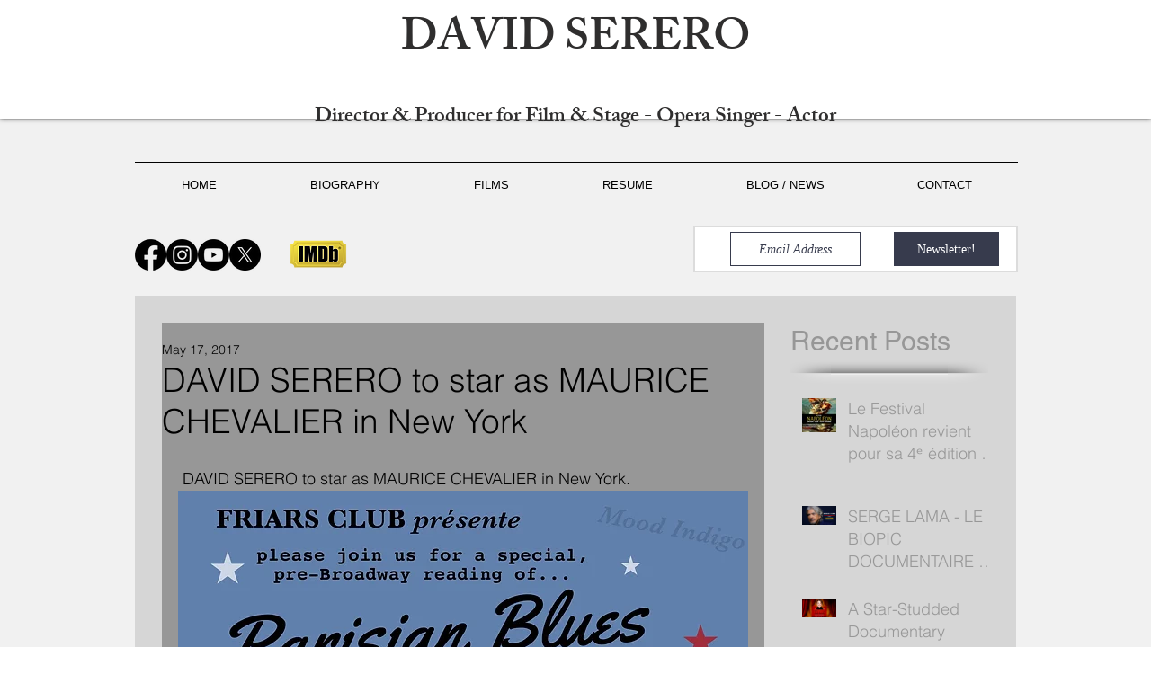

--- FILE ---
content_type: text/html; charset=utf-8
request_url: https://accounts.google.com/o/oauth2/postmessageRelay?parent=https%3A%2F%2Fstatic.parastorage.com&jsh=m%3B%2F_%2Fscs%2Fabc-static%2F_%2Fjs%2Fk%3Dgapi.lb.en.2kN9-TZiXrM.O%2Fd%3D1%2Frs%3DAHpOoo_B4hu0FeWRuWHfxnZ3V0WubwN7Qw%2Fm%3D__features__
body_size: 163
content:
<!DOCTYPE html><html><head><title></title><meta http-equiv="content-type" content="text/html; charset=utf-8"><meta http-equiv="X-UA-Compatible" content="IE=edge"><meta name="viewport" content="width=device-width, initial-scale=1, minimum-scale=1, maximum-scale=1, user-scalable=0"><script src='https://ssl.gstatic.com/accounts/o/2580342461-postmessagerelay.js' nonce="NosqVqlIH0dFQLjGyzb35g"></script></head><body><script type="text/javascript" src="https://apis.google.com/js/rpc:shindig_random.js?onload=init" nonce="NosqVqlIH0dFQLjGyzb35g"></script></body></html>

--- FILE ---
content_type: text/html; charset=utf-8
request_url: https://www.google.com/recaptcha/api2/aframe
body_size: 268
content:
<!DOCTYPE HTML><html><head><meta http-equiv="content-type" content="text/html; charset=UTF-8"></head><body><script nonce="BEvloydxhzRVE_Hkk4Vf9A">/** Anti-fraud and anti-abuse applications only. See google.com/recaptcha */ try{var clients={'sodar':'https://pagead2.googlesyndication.com/pagead/sodar?'};window.addEventListener("message",function(a){try{if(a.source===window.parent){var b=JSON.parse(a.data);var c=clients[b['id']];if(c){var d=document.createElement('img');d.src=c+b['params']+'&rc='+(localStorage.getItem("rc::a")?sessionStorage.getItem("rc::b"):"");window.document.body.appendChild(d);sessionStorage.setItem("rc::e",parseInt(sessionStorage.getItem("rc::e")||0)+1);localStorage.setItem("rc::h",'1769113141529');}}}catch(b){}});window.parent.postMessage("_grecaptcha_ready", "*");}catch(b){}</script></body></html>